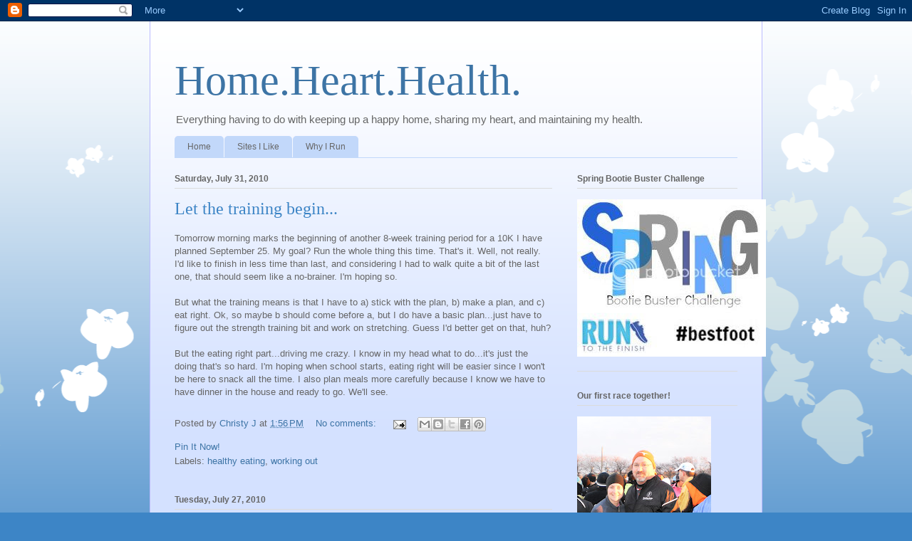

--- FILE ---
content_type: text/html; charset=UTF-8
request_url: https://homehearthealth.blogspot.com/2010/07/
body_size: 15588
content:
<!DOCTYPE html>
<html class='v2' dir='ltr' lang='en'>
<head>
<link href='https://www.blogger.com/static/v1/widgets/335934321-css_bundle_v2.css' rel='stylesheet' type='text/css'/>
<meta content='width=1100' name='viewport'/>
<meta content='text/html; charset=UTF-8' http-equiv='Content-Type'/>
<meta content='blogger' name='generator'/>
<link href='https://homehearthealth.blogspot.com/favicon.ico' rel='icon' type='image/x-icon'/>
<link href='http://homehearthealth.blogspot.com/2010/07/' rel='canonical'/>
<link rel="alternate" type="application/atom+xml" title="Home.Heart.Health. - Atom" href="https://homehearthealth.blogspot.com/feeds/posts/default" />
<link rel="alternate" type="application/rss+xml" title="Home.Heart.Health. - RSS" href="https://homehearthealth.blogspot.com/feeds/posts/default?alt=rss" />
<link rel="service.post" type="application/atom+xml" title="Home.Heart.Health. - Atom" href="https://draft.blogger.com/feeds/5707030973506940404/posts/default" />
<!--Can't find substitution for tag [blog.ieCssRetrofitLinks]-->
<meta content='http://homehearthealth.blogspot.com/2010/07/' property='og:url'/>
<meta content='Home.Heart.Health.' property='og:title'/>
<meta content='Everything having to do with keeping up a happy home, sharing my heart, and maintaining my health.' property='og:description'/>
<title>Home.Heart.Health.: July 2010</title>
<style id='page-skin-1' type='text/css'><!--
/*
-----------------------------------------------
Blogger Template Style
Name:     Ethereal
Designer: Jason Morrow
URL:      jasonmorrow.etsy.com
----------------------------------------------- */
/* Content
----------------------------------------------- */
body {
font: normal normal 13px Arial, Tahoma, Helvetica, FreeSans, sans-serif;
color: #666666;
background: #3d85c6 none repeat-x scroll top left;
}
html body .content-outer {
min-width: 0;
max-width: 100%;
width: 100%;
}
a:link {
text-decoration: none;
color: #3d74a5;
}
a:visited {
text-decoration: none;
color: #4d469c;
}
a:hover {
text-decoration: underline;
color: #3d74a5;
}
.main-inner {
padding-top: 15px;
}
.body-fauxcolumn-outer {
background: transparent url(//themes.googleusercontent.com/image?id=0BwVBOzw_-hbMMDZjM2Q4YjctMTY2OC00ZGU2LWJjZDYtODVjOGRiOThlMGQ3) repeat-x scroll top center;
}
.content-fauxcolumns .fauxcolumn-inner {
background: #d4e1ff url(//www.blogblog.com/1kt/ethereal/white-fade.png) repeat-x scroll top left;
border-left: 1px solid #bbbbff;
border-right: 1px solid #bbbbff;
}
/* Flexible Background
----------------------------------------------- */
.content-fauxcolumn-outer .fauxborder-left {
width: 100%;
padding-left: 0;
margin-left: -0;
background-color: transparent;
background-image: none;
background-repeat: no-repeat;
background-position: left top;
}
.content-fauxcolumn-outer .fauxborder-right {
margin-right: -0;
width: 0;
background-color: transparent;
background-image: none;
background-repeat: no-repeat;
background-position: right top;
}
/* Columns
----------------------------------------------- */
.content-inner {
padding: 0;
}
/* Header
----------------------------------------------- */
.header-inner {
padding: 27px 0 3px;
}
.header-inner .section {
margin: 0 35px;
}
.Header h1 {
font: normal normal 60px Times, 'Times New Roman', FreeSerif, serif;
color: #3d74a5;
}
.Header h1 a {
color: #3d74a5;
}
.Header .description {
font-size: 115%;
color: #666666;
}
.header-inner .Header .titlewrapper,
.header-inner .Header .descriptionwrapper {
padding-left: 0;
padding-right: 0;
margin-bottom: 0;
}
/* Tabs
----------------------------------------------- */
.tabs-outer {
position: relative;
background: transparent;
}
.tabs-cap-top, .tabs-cap-bottom {
position: absolute;
width: 100%;
}
.tabs-cap-bottom {
bottom: 0;
}
.tabs-inner {
padding: 0;
}
.tabs-inner .section {
margin: 0 35px;
}
*+html body .tabs-inner .widget li {
padding: 1px;
}
.PageList {
border-bottom: 1px solid #c2d8fa;
}
.tabs-inner .widget li.selected a,
.tabs-inner .widget li a:hover {
position: relative;
-moz-border-radius-topleft: 5px;
-moz-border-radius-topright: 5px;
-webkit-border-top-left-radius: 5px;
-webkit-border-top-right-radius: 5px;
-goog-ms-border-top-left-radius: 5px;
-goog-ms-border-top-right-radius: 5px;
border-top-left-radius: 5px;
border-top-right-radius: 5px;
background: #4eabff none ;
color: #ffffff;
}
.tabs-inner .widget li a {
display: inline-block;
margin: 0;
margin-right: 1px;
padding: .65em 1.5em;
font: normal normal 12px Arial, Tahoma, Helvetica, FreeSans, sans-serif;
color: #666666;
background-color: #c2d8fa;
-moz-border-radius-topleft: 5px;
-moz-border-radius-topright: 5px;
-webkit-border-top-left-radius: 5px;
-webkit-border-top-right-radius: 5px;
-goog-ms-border-top-left-radius: 5px;
-goog-ms-border-top-right-radius: 5px;
border-top-left-radius: 5px;
border-top-right-radius: 5px;
}
/* Headings
----------------------------------------------- */
h2 {
font: normal bold 12px Verdana, Geneva, sans-serif;
color: #666666;
}
/* Widgets
----------------------------------------------- */
.main-inner .column-left-inner {
padding: 0 0 0 20px;
}
.main-inner .column-left-inner .section {
margin-right: 0;
}
.main-inner .column-right-inner {
padding: 0 20px 0 0;
}
.main-inner .column-right-inner .section {
margin-left: 0;
}
.main-inner .section {
padding: 0;
}
.main-inner .widget {
padding: 0 0 15px;
margin: 20px 0;
border-bottom: 1px solid #dbdbdb;
}
.main-inner .widget h2 {
margin: 0;
padding: .6em 0 .5em;
}
.footer-inner .widget h2 {
padding: 0 0 .4em;
}
.main-inner .widget h2 + div, .footer-inner .widget h2 + div {
padding-top: 15px;
}
.main-inner .widget .widget-content {
margin: 0;
padding: 15px 0 0;
}
.main-inner .widget ul, .main-inner .widget #ArchiveList ul.flat {
margin: -15px -15px -15px;
padding: 0;
list-style: none;
}
.main-inner .sidebar .widget h2 {
border-bottom: 1px solid #dbdbdb;
}
.main-inner .widget #ArchiveList {
margin: -15px 0 0;
}
.main-inner .widget ul li, .main-inner .widget #ArchiveList ul.flat li {
padding: .5em 15px;
text-indent: 0;
}
.main-inner .widget #ArchiveList ul li {
padding-top: .25em;
padding-bottom: .25em;
}
.main-inner .widget ul li:first-child, .main-inner .widget #ArchiveList ul.flat li:first-child {
border-top: none;
}
.main-inner .widget ul li:last-child, .main-inner .widget #ArchiveList ul.flat li:last-child {
border-bottom: none;
}
.main-inner .widget .post-body ul {
padding: 0 2.5em;
margin: .5em 0;
list-style: disc;
}
.main-inner .widget .post-body ul li {
padding: 0.25em 0;
margin-bottom: .25em;
color: #666666;
border: none;
}
.footer-inner .widget ul {
padding: 0;
list-style: none;
}
.widget .zippy {
color: #666666;
}
/* Posts
----------------------------------------------- */
.main.section {
margin: 0 20px;
}
body .main-inner .Blog {
padding: 0;
background-color: transparent;
border: none;
}
.main-inner .widget h2.date-header {
border-bottom: 1px solid #dbdbdb;
}
.date-outer {
position: relative;
margin: 15px 0 20px;
}
.date-outer:first-child {
margin-top: 0;
}
.date-posts {
clear: both;
}
.post-outer, .inline-ad {
border-bottom: 1px solid #dbdbdb;
padding: 30px 0;
}
.post-outer {
padding-bottom: 10px;
}
.post-outer:first-child {
padding-top: 0;
border-top: none;
}
.post-outer:last-child, .inline-ad:last-child {
border-bottom: none;
}
.post-body img {
padding: 8px;
}
h3.post-title, h4 {
font: normal normal 24px Times, Times New Roman, serif;
color: #3d85c6;
}
h3.post-title a {
font: normal normal 24px Times, Times New Roman, serif;
color: #3d85c6;
text-decoration: none;
}
h3.post-title a:hover {
color: #3d74a5;
text-decoration: underline;
}
.post-header {
margin: 0 0 1.5em;
}
.post-body {
line-height: 1.4;
}
.post-footer {
margin: 1.5em 0 0;
}
#blog-pager {
padding: 15px;
}
.blog-feeds, .post-feeds {
margin: 1em 0;
text-align: center;
}
.post-outer .comments {
margin-top: 2em;
}
/* Comments
----------------------------------------------- */
.comments .comments-content .icon.blog-author {
background-repeat: no-repeat;
background-image: url([data-uri]);
}
.comments .comments-content .loadmore a {
background: #d4e1ff url(//www.blogblog.com/1kt/ethereal/white-fade.png) repeat-x scroll top left;
}
.comments .comments-content .loadmore a {
border-top: 1px solid #dbdbdb;
border-bottom: 1px solid #dbdbdb;
}
.comments .comment-thread.inline-thread {
background: #d4e1ff url(//www.blogblog.com/1kt/ethereal/white-fade.png) repeat-x scroll top left;
}
.comments .continue {
border-top: 2px solid #dbdbdb;
}
/* Footer
----------------------------------------------- */
.footer-inner {
padding: 30px 0;
overflow: hidden;
}
/* Mobile
----------------------------------------------- */
body.mobile  {
background-size: auto
}
.mobile .body-fauxcolumn-outer {
background: ;
}
.mobile .content-fauxcolumns .fauxcolumn-inner {
opacity: 0.75;
}
.mobile .content-fauxcolumn-outer .fauxborder-right {
margin-right: 0;
}
.mobile-link-button {
background-color: #4eabff;
}
.mobile-link-button a:link, .mobile-link-button a:visited {
color: #ffffff;
}
.mobile-index-contents {
color: #444444;
}
.mobile .body-fauxcolumn-outer {
background-size: 100% auto;
}
.mobile .mobile-date-outer {
border-bottom: transparent;
}
.mobile .PageList {
border-bottom: none;
}
.mobile .tabs-inner .section {
margin: 0;
}
.mobile .tabs-inner .PageList .widget-content {
background: #4eabff none;
color: #ffffff;
}
.mobile .tabs-inner .PageList .widget-content .pagelist-arrow {
border-left: 1px solid #ffffff;
}
.mobile .footer-inner {
overflow: visible;
}
body.mobile .AdSense {
margin: 0 -10px;
}

--></style>
<style id='template-skin-1' type='text/css'><!--
body {
min-width: 860px;
}
.content-outer, .content-fauxcolumn-outer, .region-inner {
min-width: 860px;
max-width: 860px;
_width: 860px;
}
.main-inner .columns {
padding-left: 0px;
padding-right: 260px;
}
.main-inner .fauxcolumn-center-outer {
left: 0px;
right: 260px;
/* IE6 does not respect left and right together */
_width: expression(this.parentNode.offsetWidth -
parseInt("0px") -
parseInt("260px") + 'px');
}
.main-inner .fauxcolumn-left-outer {
width: 0px;
}
.main-inner .fauxcolumn-right-outer {
width: 260px;
}
.main-inner .column-left-outer {
width: 0px;
right: 100%;
margin-left: -0px;
}
.main-inner .column-right-outer {
width: 260px;
margin-right: -260px;
}
#layout {
min-width: 0;
}
#layout .content-outer {
min-width: 0;
width: 800px;
}
#layout .region-inner {
min-width: 0;
width: auto;
}
body#layout div.add_widget {
padding: 8px;
}
body#layout div.add_widget a {
margin-left: 32px;
}
--></style>
<link href='https://draft.blogger.com/dyn-css/authorization.css?targetBlogID=5707030973506940404&amp;zx=5fcdc5a0-2ca6-4bf1-ab6b-4f965e3a1384' media='none' onload='if(media!=&#39;all&#39;)media=&#39;all&#39;' rel='stylesheet'/><noscript><link href='https://draft.blogger.com/dyn-css/authorization.css?targetBlogID=5707030973506940404&amp;zx=5fcdc5a0-2ca6-4bf1-ab6b-4f965e3a1384' rel='stylesheet'/></noscript>
<meta name='google-adsense-platform-account' content='ca-host-pub-1556223355139109'/>
<meta name='google-adsense-platform-domain' content='blogspot.com'/>

</head>
<body class='loading variant-blossoms1Blue'>
<div class='navbar section' id='navbar' name='Navbar'><div class='widget Navbar' data-version='1' id='Navbar1'><script type="text/javascript">
    function setAttributeOnload(object, attribute, val) {
      if(window.addEventListener) {
        window.addEventListener('load',
          function(){ object[attribute] = val; }, false);
      } else {
        window.attachEvent('onload', function(){ object[attribute] = val; });
      }
    }
  </script>
<div id="navbar-iframe-container"></div>
<script type="text/javascript" src="https://apis.google.com/js/platform.js"></script>
<script type="text/javascript">
      gapi.load("gapi.iframes:gapi.iframes.style.bubble", function() {
        if (gapi.iframes && gapi.iframes.getContext) {
          gapi.iframes.getContext().openChild({
              url: 'https://draft.blogger.com/navbar/5707030973506940404?origin\x3dhttps://homehearthealth.blogspot.com',
              where: document.getElementById("navbar-iframe-container"),
              id: "navbar-iframe"
          });
        }
      });
    </script><script type="text/javascript">
(function() {
var script = document.createElement('script');
script.type = 'text/javascript';
script.src = '//pagead2.googlesyndication.com/pagead/js/google_top_exp.js';
var head = document.getElementsByTagName('head')[0];
if (head) {
head.appendChild(script);
}})();
</script>
</div></div>
<div class='body-fauxcolumns'>
<div class='fauxcolumn-outer body-fauxcolumn-outer'>
<div class='cap-top'>
<div class='cap-left'></div>
<div class='cap-right'></div>
</div>
<div class='fauxborder-left'>
<div class='fauxborder-right'></div>
<div class='fauxcolumn-inner'>
</div>
</div>
<div class='cap-bottom'>
<div class='cap-left'></div>
<div class='cap-right'></div>
</div>
</div>
</div>
<div class='content'>
<div class='content-fauxcolumns'>
<div class='fauxcolumn-outer content-fauxcolumn-outer'>
<div class='cap-top'>
<div class='cap-left'></div>
<div class='cap-right'></div>
</div>
<div class='fauxborder-left'>
<div class='fauxborder-right'></div>
<div class='fauxcolumn-inner'>
</div>
</div>
<div class='cap-bottom'>
<div class='cap-left'></div>
<div class='cap-right'></div>
</div>
</div>
</div>
<div class='content-outer'>
<div class='content-cap-top cap-top'>
<div class='cap-left'></div>
<div class='cap-right'></div>
</div>
<div class='fauxborder-left content-fauxborder-left'>
<div class='fauxborder-right content-fauxborder-right'></div>
<div class='content-inner'>
<header>
<div class='header-outer'>
<div class='header-cap-top cap-top'>
<div class='cap-left'></div>
<div class='cap-right'></div>
</div>
<div class='fauxborder-left header-fauxborder-left'>
<div class='fauxborder-right header-fauxborder-right'></div>
<div class='region-inner header-inner'>
<div class='header section' id='header' name='Header'><div class='widget Header' data-version='1' id='Header1'>
<div id='header-inner'>
<div class='titlewrapper'>
<h1 class='title'>
<a href='https://homehearthealth.blogspot.com/'>
Home.Heart.Health.
</a>
</h1>
</div>
<div class='descriptionwrapper'>
<p class='description'><span>Everything having to do with keeping up a happy home, sharing my heart, and maintaining my health.</span></p>
</div>
</div>
</div></div>
</div>
</div>
<div class='header-cap-bottom cap-bottom'>
<div class='cap-left'></div>
<div class='cap-right'></div>
</div>
</div>
</header>
<div class='tabs-outer'>
<div class='tabs-cap-top cap-top'>
<div class='cap-left'></div>
<div class='cap-right'></div>
</div>
<div class='fauxborder-left tabs-fauxborder-left'>
<div class='fauxborder-right tabs-fauxborder-right'></div>
<div class='region-inner tabs-inner'>
<div class='tabs section' id='crosscol' name='Cross-Column'><div class='widget PageList' data-version='1' id='PageList1'>
<h2>Pages</h2>
<div class='widget-content'>
<ul>
<li>
<a href='https://homehearthealth.blogspot.com/'>Home</a>
</li>
<li>
<a href='https://homehearthealth.blogspot.com/p/sites-i-like.html'>Sites I Like</a>
</li>
<li>
<a href='https://homehearthealth.blogspot.com/p/why-i-run.html'>Why I Run</a>
</li>
</ul>
<div class='clear'></div>
</div>
</div></div>
<div class='tabs no-items section' id='crosscol-overflow' name='Cross-Column 2'></div>
</div>
</div>
<div class='tabs-cap-bottom cap-bottom'>
<div class='cap-left'></div>
<div class='cap-right'></div>
</div>
</div>
<div class='main-outer'>
<div class='main-cap-top cap-top'>
<div class='cap-left'></div>
<div class='cap-right'></div>
</div>
<div class='fauxborder-left main-fauxborder-left'>
<div class='fauxborder-right main-fauxborder-right'></div>
<div class='region-inner main-inner'>
<div class='columns fauxcolumns'>
<div class='fauxcolumn-outer fauxcolumn-center-outer'>
<div class='cap-top'>
<div class='cap-left'></div>
<div class='cap-right'></div>
</div>
<div class='fauxborder-left'>
<div class='fauxborder-right'></div>
<div class='fauxcolumn-inner'>
</div>
</div>
<div class='cap-bottom'>
<div class='cap-left'></div>
<div class='cap-right'></div>
</div>
</div>
<div class='fauxcolumn-outer fauxcolumn-left-outer'>
<div class='cap-top'>
<div class='cap-left'></div>
<div class='cap-right'></div>
</div>
<div class='fauxborder-left'>
<div class='fauxborder-right'></div>
<div class='fauxcolumn-inner'>
</div>
</div>
<div class='cap-bottom'>
<div class='cap-left'></div>
<div class='cap-right'></div>
</div>
</div>
<div class='fauxcolumn-outer fauxcolumn-right-outer'>
<div class='cap-top'>
<div class='cap-left'></div>
<div class='cap-right'></div>
</div>
<div class='fauxborder-left'>
<div class='fauxborder-right'></div>
<div class='fauxcolumn-inner'>
</div>
</div>
<div class='cap-bottom'>
<div class='cap-left'></div>
<div class='cap-right'></div>
</div>
</div>
<!-- corrects IE6 width calculation -->
<div class='columns-inner'>
<div class='column-center-outer'>
<div class='column-center-inner'>
<div class='main section' id='main' name='Main'><div class='widget Blog' data-version='1' id='Blog1'>
<div class='blog-posts hfeed'>

          <div class="date-outer">
        
<h2 class='date-header'><span>Saturday, July 31, 2010</span></h2>

          <div class="date-posts">
        
<div class='post-outer'>
<div class='post hentry' itemscope='itemscope' itemtype='http://schema.org/BlogPosting'>
<a name='5792299076645603684'></a>
<h3 class='post-title entry-title' itemprop='name'>
<a href='https://homehearthealth.blogspot.com/2010/07/let-training-begin.html'>Let the training begin...</a>
</h3>
<div class='post-header'>
<div class='post-header-line-1'></div>
</div>
<div class='post-body entry-content' id='post-body-5792299076645603684' itemprop='articleBody'>
Tomorrow morning marks the beginning of another 8-week training period for a 10K I have planned September 25. My goal? Run the whole thing this time. That's it. Well, not really. I'd like to finish in less time than last, and considering I had to walk quite a bit of the last one, that should seem like a no-brainer. I'm hoping so. <br /><br />But what the training means is that I have to a) stick with the plan, b) make a plan, and c) eat right. Ok, so maybe b should come before a, but I do have a basic plan...just have to figure out the strength training bit and work on stretching. Guess I'd better get on that, huh? <br /><br />But the eating right part...driving me crazy. I know in my head what to do...it's just the doing that's so hard. I'm hoping when school starts, eating right will be easier since I won't be here to snack all the time. I also plan meals more carefully because I know we have to have dinner in the house and ready to go. We'll see.
<div style='clear: both;'></div>
</div>
<div class='post-footer'>
<div class='post-footer-line post-footer-line-1'><span class='post-author vcard'>
Posted by
<span class='fn'>
<a href='https://draft.blogger.com/profile/03012144459535200481' itemprop='author' rel='author' title='author profile'>
Christy J
</a>
</span>
</span>
<span class='post-timestamp'>
at
<a class='timestamp-link' href='https://homehearthealth.blogspot.com/2010/07/let-training-begin.html' itemprop='url' rel='bookmark' title='permanent link'><abbr class='published' itemprop='datePublished' title='2010-07-31T13:56:00-07:00'>1:56&#8239;PM</abbr></a>
</span>
<span class='post-comment-link'>
<a class='comment-link' href='https://homehearthealth.blogspot.com/2010/07/let-training-begin.html#comment-form' onclick=''>
No comments:
              </a>
</span>
<span class='post-icons'>
<span class='item-action'>
<a href='https://draft.blogger.com/email-post/5707030973506940404/5792299076645603684' title='Email Post'>
<img alt="" class="icon-action" height="13" src="//img1.blogblog.com/img/icon18_email.gif" width="18">
</a>
</span>
<span class='item-control blog-admin pid-253770269'>
<a href='https://draft.blogger.com/post-edit.g?blogID=5707030973506940404&postID=5792299076645603684&from=pencil' title='Edit Post'>
<img alt='' class='icon-action' height='18' src='https://resources.blogblog.com/img/icon18_edit_allbkg.gif' width='18'/>
</a>
</span>
</span>
<div class='post-share-buttons goog-inline-block'>
<a class='goog-inline-block share-button sb-email' href='https://draft.blogger.com/share-post.g?blogID=5707030973506940404&postID=5792299076645603684&target=email' target='_blank' title='Email This'><span class='share-button-link-text'>Email This</span></a><a class='goog-inline-block share-button sb-blog' href='https://draft.blogger.com/share-post.g?blogID=5707030973506940404&postID=5792299076645603684&target=blog' onclick='window.open(this.href, "_blank", "height=270,width=475"); return false;' target='_blank' title='BlogThis!'><span class='share-button-link-text'>BlogThis!</span></a><a class='goog-inline-block share-button sb-twitter' href='https://draft.blogger.com/share-post.g?blogID=5707030973506940404&postID=5792299076645603684&target=twitter' target='_blank' title='Share to X'><span class='share-button-link-text'>Share to X</span></a><a class='goog-inline-block share-button sb-facebook' href='https://draft.blogger.com/share-post.g?blogID=5707030973506940404&postID=5792299076645603684&target=facebook' onclick='window.open(this.href, "_blank", "height=430,width=640"); return false;' target='_blank' title='Share to Facebook'><span class='share-button-link-text'>Share to Facebook</span></a><a class='goog-inline-block share-button sb-pinterest' href='https://draft.blogger.com/share-post.g?blogID=5707030973506940404&postID=5792299076645603684&target=pinterest' target='_blank' title='Share to Pinterest'><span class='share-button-link-text'>Share to Pinterest</span></a>
</div>
</div>
<a class='pin-it-button' count-layout='horizontal' href='http://pinterest.com/pin/create/button/?url=https://homehearthealth.blogspot.com/2010/07/let-training-begin.html'>Pin It Now!</a>
<a href='javascript:void(run_pinmarklet())' style='margin-left:-93px; width:43px; height:20px; display:inline-block;'></a>
<script src="//assets.pinterest.com/js/pinit.js" type="text/javascript"></script>
<script type='text/javascript'> 
function run_pinmarklet() { 
var e=document.createElement('script'); e.setAttribute('type','text/javascript'); 
e.setAttribute('charset','UTF-8'); 
e.setAttribute('src','http://assets.pinterest.com/js/pinmarklet.js?r=' + Math.random()*99999999); 
document.body.appendChild(e); 
} 
</script>
<div class='post-footer-line post-footer-line-2'><span class='post-labels'>
Labels:
<a href='https://homehearthealth.blogspot.com/search/label/healthy%20eating' rel='tag'>healthy eating</a>,
<a href='https://homehearthealth.blogspot.com/search/label/working%20out' rel='tag'>working out</a>
</span>
</div>
<div class='post-footer-line post-footer-line-3'><span class='post-location'>
</span>
</div>
</div>
</div>
</div>

          </div></div>
        

          <div class="date-outer">
        
<h2 class='date-header'><span>Tuesday, July 27, 2010</span></h2>

          <div class="date-posts">
        
<div class='post-outer'>
<div class='post hentry' itemscope='itemscope' itemtype='http://schema.org/BlogPosting'>
<a name='5750253098623435947'></a>
<h3 class='post-title entry-title' itemprop='name'>
<a href='https://homehearthealth.blogspot.com/2010/07/picnic-in-jar.html'>Picnic in a Jar</a>
</h3>
<div class='post-header'>
<div class='post-header-line-1'></div>
</div>
<div class='post-body entry-content' id='post-body-5750253098623435947' itemprop='articleBody'>
I'm trying something new today...I stole the idea from Melissa D'Arabian, but I didn't like the flavors she used. However, I loved the idea of a layered picnic in a jar, so I'm stealing the idea and making it my own. I'll be layering the following things in a jar...whether or not we actually picnic with it will be determined later:<br />1. veggie pasta spirals with Italian dressing<br />2. chickpeas, seasoned with garlic and onions<br />3. shrimp<br />4. veggies (zucchini, squash, carrots, mushrooms, tomatoes, and spinach)<br /><br />I'm making this for us as well as Chad and Kayla. I think there's a concert in a park somewhere we could go to with this, but I don't know if we will. I'll give the verdict later on how this turns out.<br /><br />***The Verdict: While I liked it, the rest of the family did not...so I won't try it again, at least not this way. I'm thinking maybe a chicken/tomato sauce/veggie combo might be better...or maybe a bbq pulled pork/coleslaw/beans one?
<div style='clear: both;'></div>
</div>
<div class='post-footer'>
<div class='post-footer-line post-footer-line-1'><span class='post-author vcard'>
Posted by
<span class='fn'>
<a href='https://draft.blogger.com/profile/03012144459535200481' itemprop='author' rel='author' title='author profile'>
Christy J
</a>
</span>
</span>
<span class='post-timestamp'>
at
<a class='timestamp-link' href='https://homehearthealth.blogspot.com/2010/07/picnic-in-jar.html' itemprop='url' rel='bookmark' title='permanent link'><abbr class='published' itemprop='datePublished' title='2010-07-27T06:52:00-07:00'>6:52&#8239;AM</abbr></a>
</span>
<span class='post-comment-link'>
<a class='comment-link' href='https://homehearthealth.blogspot.com/2010/07/picnic-in-jar.html#comment-form' onclick=''>
No comments:
              </a>
</span>
<span class='post-icons'>
<span class='item-action'>
<a href='https://draft.blogger.com/email-post/5707030973506940404/5750253098623435947' title='Email Post'>
<img alt="" class="icon-action" height="13" src="//img1.blogblog.com/img/icon18_email.gif" width="18">
</a>
</span>
<span class='item-control blog-admin pid-253770269'>
<a href='https://draft.blogger.com/post-edit.g?blogID=5707030973506940404&postID=5750253098623435947&from=pencil' title='Edit Post'>
<img alt='' class='icon-action' height='18' src='https://resources.blogblog.com/img/icon18_edit_allbkg.gif' width='18'/>
</a>
</span>
</span>
<div class='post-share-buttons goog-inline-block'>
<a class='goog-inline-block share-button sb-email' href='https://draft.blogger.com/share-post.g?blogID=5707030973506940404&postID=5750253098623435947&target=email' target='_blank' title='Email This'><span class='share-button-link-text'>Email This</span></a><a class='goog-inline-block share-button sb-blog' href='https://draft.blogger.com/share-post.g?blogID=5707030973506940404&postID=5750253098623435947&target=blog' onclick='window.open(this.href, "_blank", "height=270,width=475"); return false;' target='_blank' title='BlogThis!'><span class='share-button-link-text'>BlogThis!</span></a><a class='goog-inline-block share-button sb-twitter' href='https://draft.blogger.com/share-post.g?blogID=5707030973506940404&postID=5750253098623435947&target=twitter' target='_blank' title='Share to X'><span class='share-button-link-text'>Share to X</span></a><a class='goog-inline-block share-button sb-facebook' href='https://draft.blogger.com/share-post.g?blogID=5707030973506940404&postID=5750253098623435947&target=facebook' onclick='window.open(this.href, "_blank", "height=430,width=640"); return false;' target='_blank' title='Share to Facebook'><span class='share-button-link-text'>Share to Facebook</span></a><a class='goog-inline-block share-button sb-pinterest' href='https://draft.blogger.com/share-post.g?blogID=5707030973506940404&postID=5750253098623435947&target=pinterest' target='_blank' title='Share to Pinterest'><span class='share-button-link-text'>Share to Pinterest</span></a>
</div>
</div>
<a class='pin-it-button' count-layout='horizontal' href='http://pinterest.com/pin/create/button/?url=https://homehearthealth.blogspot.com/2010/07/picnic-in-jar.html'>Pin It Now!</a>
<a href='javascript:void(run_pinmarklet())' style='margin-left:-93px; width:43px; height:20px; display:inline-block;'></a>
<script src="//assets.pinterest.com/js/pinit.js" type="text/javascript"></script>
<script type='text/javascript'> 
function run_pinmarklet() { 
var e=document.createElement('script'); e.setAttribute('type','text/javascript'); 
e.setAttribute('charset','UTF-8'); 
e.setAttribute('src','http://assets.pinterest.com/js/pinmarklet.js?r=' + Math.random()*99999999); 
document.body.appendChild(e); 
} 
</script>
<div class='post-footer-line post-footer-line-2'><span class='post-labels'>
Labels:
<a href='https://homehearthealth.blogspot.com/search/label/cooking' rel='tag'>cooking</a>,
<a href='https://homehearthealth.blogspot.com/search/label/food' rel='tag'>food</a>,
<a href='https://homehearthealth.blogspot.com/search/label/recipe' rel='tag'>recipe</a>
</span>
</div>
<div class='post-footer-line post-footer-line-3'><span class='post-location'>
</span>
</div>
</div>
</div>
</div>

          </div></div>
        

          <div class="date-outer">
        
<h2 class='date-header'><span>Monday, July 26, 2010</span></h2>

          <div class="date-posts">
        
<div class='post-outer'>
<div class='post hentry' itemscope='itemscope' itemtype='http://schema.org/BlogPosting'>
<a name='3406003637608446019'></a>
<h3 class='post-title entry-title' itemprop='name'>
<a href='https://homehearthealth.blogspot.com/2010/07/restless.html'>Restless</a>
</h3>
<div class='post-header'>
<div class='post-header-line-1'></div>
</div>
<div class='post-body entry-content' id='post-body-3406003637608446019' itemprop='articleBody'>
I'm feeling restless in my own skin today. I don't know if it's because we had a long weekend out of town and there's lots to be done or if it's something else. We've got a lot going on in the next couple of weeks as summer comes to an end for me. Maybe that's it...summer's ending. And I always feel like I didn't do as much as I'd planned, wanted or could have. I'm making progress on the huge to-do list, but it just keeps getting longer. <br /><br />Let's see...here's what's floating around my mind:<br />1. I forgot to register SB for Cheer Camp and so I won't get that time to get things done or play with R and she won't get the experience. <br /><br />2. Jessie...why, oh, why did we get a puppy?! She tore up a cushion on one of our outdoor chairs and we won't be able to replace it with a matching one. It's too expensive to replace all six chair cushions. Now what?<br /><br />3. Zumbathon...I hope it's successful, but I'm not sure it will be. Just not enough PR. And it's hot. And it's summer. <br /><br />4. The house...is a mess. I know it's from a wonderful weekend away, but it clutters my mind. But I'm tired and don't want to get up to fix the problem.<br /><br />5. Running...my hip hurt again this morning and I'm about to lose two toenails. I officially start an 8-week training plan to run another 10K in September. I'm excited but afraid. <br /><br />6. Headaches...they're back. I've had one every couple of days now. Ibuprofen doesn't seem to work. Even the Excedrin migraine isn't working. Maybe it's sinus related...guess I should have picked up some more medicine. <br /><br />7. Kids...SB starts school this year. I hope she's ready. I know she'll like it. I just want her to be happy there. And to have fun. And to learn, both academically and socially. R is growing up too. He's so much more talkative, has a funny sense of humor, and is so sweet. Change is hard, huh?<br /><br />8. The never-ending to-do list...once again, I know I could be checking things off, but I'm wiped out. I guess it wouldn't kill me to write a couple of checks and fill out a couple of forms (one for my 10K and one for HHH, but again, just a 10K). <br /><br />9. Health...ok, really, when I say health, I mean weight. Good grief, what happened. I blinked and gained a few pounds. And so I said, today is a new day...and I ate a donut for breakfast. And a Coke and burger for lunch. Yeah, new day, my foot. But, I'm going to make some yogurt this afternoon...no, really, I will. I've been saying it for two weeks, but today's the day. So breakfast tomorrow will be better. And I'm making a healthy dinner...stir fry. And tomorrow's is light and mostly healthy. See...maybe it is a new day after all. <br /><br />10. School...I really haven't thought about it much, but there were a couple of projects I wanted to work on this summer. I've done bits and pieces here and there, but they aren't ready to hit the ground yet. One of them is a girls' group I want to start at school...a sort of mind, body, spirit type of group to teach girls to make healthy choices in all aspects of their lives. I've got a few things in the works for it, but not enough to implement the plan yet. <br /><br />Ok, that's about all that's rattling around...there's still some sort of uneasiness in my bones today. I thought my run this morning would clear my head, but it didn't, at least, not as much as I'd hoped.
<div style='clear: both;'></div>
</div>
<div class='post-footer'>
<div class='post-footer-line post-footer-line-1'><span class='post-author vcard'>
Posted by
<span class='fn'>
<a href='https://draft.blogger.com/profile/03012144459535200481' itemprop='author' rel='author' title='author profile'>
Christy J
</a>
</span>
</span>
<span class='post-timestamp'>
at
<a class='timestamp-link' href='https://homehearthealth.blogspot.com/2010/07/restless.html' itemprop='url' rel='bookmark' title='permanent link'><abbr class='published' itemprop='datePublished' title='2010-07-26T12:08:00-07:00'>12:08&#8239;PM</abbr></a>
</span>
<span class='post-comment-link'>
<a class='comment-link' href='https://homehearthealth.blogspot.com/2010/07/restless.html#comment-form' onclick=''>
No comments:
              </a>
</span>
<span class='post-icons'>
<span class='item-action'>
<a href='https://draft.blogger.com/email-post/5707030973506940404/3406003637608446019' title='Email Post'>
<img alt="" class="icon-action" height="13" src="//img1.blogblog.com/img/icon18_email.gif" width="18">
</a>
</span>
<span class='item-control blog-admin pid-253770269'>
<a href='https://draft.blogger.com/post-edit.g?blogID=5707030973506940404&postID=3406003637608446019&from=pencil' title='Edit Post'>
<img alt='' class='icon-action' height='18' src='https://resources.blogblog.com/img/icon18_edit_allbkg.gif' width='18'/>
</a>
</span>
</span>
<div class='post-share-buttons goog-inline-block'>
<a class='goog-inline-block share-button sb-email' href='https://draft.blogger.com/share-post.g?blogID=5707030973506940404&postID=3406003637608446019&target=email' target='_blank' title='Email This'><span class='share-button-link-text'>Email This</span></a><a class='goog-inline-block share-button sb-blog' href='https://draft.blogger.com/share-post.g?blogID=5707030973506940404&postID=3406003637608446019&target=blog' onclick='window.open(this.href, "_blank", "height=270,width=475"); return false;' target='_blank' title='BlogThis!'><span class='share-button-link-text'>BlogThis!</span></a><a class='goog-inline-block share-button sb-twitter' href='https://draft.blogger.com/share-post.g?blogID=5707030973506940404&postID=3406003637608446019&target=twitter' target='_blank' title='Share to X'><span class='share-button-link-text'>Share to X</span></a><a class='goog-inline-block share-button sb-facebook' href='https://draft.blogger.com/share-post.g?blogID=5707030973506940404&postID=3406003637608446019&target=facebook' onclick='window.open(this.href, "_blank", "height=430,width=640"); return false;' target='_blank' title='Share to Facebook'><span class='share-button-link-text'>Share to Facebook</span></a><a class='goog-inline-block share-button sb-pinterest' href='https://draft.blogger.com/share-post.g?blogID=5707030973506940404&postID=3406003637608446019&target=pinterest' target='_blank' title='Share to Pinterest'><span class='share-button-link-text'>Share to Pinterest</span></a>
</div>
</div>
<a class='pin-it-button' count-layout='horizontal' href='http://pinterest.com/pin/create/button/?url=https://homehearthealth.blogspot.com/2010/07/restless.html'>Pin It Now!</a>
<a href='javascript:void(run_pinmarklet())' style='margin-left:-93px; width:43px; height:20px; display:inline-block;'></a>
<script src="//assets.pinterest.com/js/pinit.js" type="text/javascript"></script>
<script type='text/javascript'> 
function run_pinmarklet() { 
var e=document.createElement('script'); e.setAttribute('type','text/javascript'); 
e.setAttribute('charset','UTF-8'); 
e.setAttribute('src','http://assets.pinterest.com/js/pinmarklet.js?r=' + Math.random()*99999999); 
document.body.appendChild(e); 
} 
</script>
<div class='post-footer-line post-footer-line-2'><span class='post-labels'>
</span>
</div>
<div class='post-footer-line post-footer-line-3'><span class='post-location'>
</span>
</div>
</div>
</div>
</div>

          </div></div>
        

          <div class="date-outer">
        
<h2 class='date-header'><span>Friday, July 16, 2010</span></h2>

          <div class="date-posts">
        
<div class='post-outer'>
<div class='post hentry' itemscope='itemscope' itemtype='http://schema.org/BlogPosting'>
<a name='4000967793490242662'></a>
<h3 class='post-title entry-title' itemprop='name'>
<a href='https://homehearthealth.blogspot.com/2010/07/crazy-me.html'>Crazy Me</a>
</h3>
<div class='post-header'>
<div class='post-header-line-1'></div>
</div>
<div class='post-body entry-content' id='post-body-4000967793490242662' itemprop='articleBody'>
What possessed me to plan two birthday parties, on the same day, back-to-back, in my house?! We are having a rock star party for SB...it will be her first "kid party." They are decorating some white, cardboard guitars to get things started, followed by karaoke (yes, I realize that 5-year-olds can't read and therefore karaoke is really pointless). Then we'll have cake (store-bought, thank goodness) and open presents and end with a guitar-shaped pinata. <br /><br />Then, right after that, we've invited our families as well as a couple of our friends with boys R's age to stay for hotdogs and an all-star party as a way of celebrating his birthday. We're switching decorations to sports themed centerpieces, and to top it all off, I'm making baseball and football cake balls. The baseballs are funfetti cake with vanilla frosting. The footballs are devil's food cake with chocolate frosting. I've yet to dip or decorate them and I'm already regretting this idea. Why didn't I just book Jump for Joy or Chuck E. Cheese or Gymnastics Sport Center?!<br /><br />But, for those that have never tried making cake balls, here are the steps. I had the passing thought to take pictures while I made them, but like I said, it was a passing thought, one that didn't even hang around long enough for me to find the camera. But...I will try to post pictures of the finished product.<br /><br />Ok, back to the steps. Boy, these thoughts are passing like crazy.<br /><br />1. Bake a cake, any flavor, according to the directions on the box. Yes, you can bake a cake from scratch. But why would you?<br />2. Let the cake cool for a few minutes and then crumble into a big mixing bowl. <br />3. Add 1/2 to 3/4 a can of frosting. Your choice in flavors. Make sure it goes with the cake though. I'm not to blame for your choices. It will be hard to mix. Use your hands if you want. A spatula will work though. <br />4. Let this chill for a while. Actually, don't. I tried cooling it today. It didn't work as well. <br />5. Form into balls, or in the case of the above-metioned footballs, weird pointy oval shapes. I use a cookie dough scoop, but you'll want to roll them a little to smooth them out. Place these on waxed paper and chill. This time, you really want to chill them. <br />6. Melt some almond bark or other coating, if you prefer, and then dip the balls to coat. I use two forks. It's messy no matter what you use. Put them back on the waxed paper. You can decorate with another color coating or sprinkles or icing. I'll be using icing to make the laces on the balls. <br />7. Enjoy. You'll want to hide at least half of them, or they'll be gone before you really meant to serve them.
<div style='clear: both;'></div>
</div>
<div class='post-footer'>
<div class='post-footer-line post-footer-line-1'><span class='post-author vcard'>
Posted by
<span class='fn'>
<a href='https://draft.blogger.com/profile/03012144459535200481' itemprop='author' rel='author' title='author profile'>
Christy J
</a>
</span>
</span>
<span class='post-timestamp'>
at
<a class='timestamp-link' href='https://homehearthealth.blogspot.com/2010/07/crazy-me.html' itemprop='url' rel='bookmark' title='permanent link'><abbr class='published' itemprop='datePublished' title='2010-07-16T16:50:00-07:00'>4:50&#8239;PM</abbr></a>
</span>
<span class='post-comment-link'>
<a class='comment-link' href='https://homehearthealth.blogspot.com/2010/07/crazy-me.html#comment-form' onclick=''>
No comments:
              </a>
</span>
<span class='post-icons'>
<span class='item-action'>
<a href='https://draft.blogger.com/email-post/5707030973506940404/4000967793490242662' title='Email Post'>
<img alt="" class="icon-action" height="13" src="//img1.blogblog.com/img/icon18_email.gif" width="18">
</a>
</span>
<span class='item-control blog-admin pid-253770269'>
<a href='https://draft.blogger.com/post-edit.g?blogID=5707030973506940404&postID=4000967793490242662&from=pencil' title='Edit Post'>
<img alt='' class='icon-action' height='18' src='https://resources.blogblog.com/img/icon18_edit_allbkg.gif' width='18'/>
</a>
</span>
</span>
<div class='post-share-buttons goog-inline-block'>
<a class='goog-inline-block share-button sb-email' href='https://draft.blogger.com/share-post.g?blogID=5707030973506940404&postID=4000967793490242662&target=email' target='_blank' title='Email This'><span class='share-button-link-text'>Email This</span></a><a class='goog-inline-block share-button sb-blog' href='https://draft.blogger.com/share-post.g?blogID=5707030973506940404&postID=4000967793490242662&target=blog' onclick='window.open(this.href, "_blank", "height=270,width=475"); return false;' target='_blank' title='BlogThis!'><span class='share-button-link-text'>BlogThis!</span></a><a class='goog-inline-block share-button sb-twitter' href='https://draft.blogger.com/share-post.g?blogID=5707030973506940404&postID=4000967793490242662&target=twitter' target='_blank' title='Share to X'><span class='share-button-link-text'>Share to X</span></a><a class='goog-inline-block share-button sb-facebook' href='https://draft.blogger.com/share-post.g?blogID=5707030973506940404&postID=4000967793490242662&target=facebook' onclick='window.open(this.href, "_blank", "height=430,width=640"); return false;' target='_blank' title='Share to Facebook'><span class='share-button-link-text'>Share to Facebook</span></a><a class='goog-inline-block share-button sb-pinterest' href='https://draft.blogger.com/share-post.g?blogID=5707030973506940404&postID=4000967793490242662&target=pinterest' target='_blank' title='Share to Pinterest'><span class='share-button-link-text'>Share to Pinterest</span></a>
</div>
</div>
<a class='pin-it-button' count-layout='horizontal' href='http://pinterest.com/pin/create/button/?url=https://homehearthealth.blogspot.com/2010/07/crazy-me.html'>Pin It Now!</a>
<a href='javascript:void(run_pinmarklet())' style='margin-left:-93px; width:43px; height:20px; display:inline-block;'></a>
<script src="//assets.pinterest.com/js/pinit.js" type="text/javascript"></script>
<script type='text/javascript'> 
function run_pinmarklet() { 
var e=document.createElement('script'); e.setAttribute('type','text/javascript'); 
e.setAttribute('charset','UTF-8'); 
e.setAttribute('src','http://assets.pinterest.com/js/pinmarklet.js?r=' + Math.random()*99999999); 
document.body.appendChild(e); 
} 
</script>
<div class='post-footer-line post-footer-line-2'><span class='post-labels'>
Labels:
<a href='https://homehearthealth.blogspot.com/search/label/food' rel='tag'>food</a>,
<a href='https://homehearthealth.blogspot.com/search/label/kids' rel='tag'>kids</a>,
<a href='https://homehearthealth.blogspot.com/search/label/recipe' rel='tag'>recipe</a>
</span>
</div>
<div class='post-footer-line post-footer-line-3'><span class='post-location'>
</span>
</div>
</div>
</div>
</div>

        </div></div>
      
</div>
<div class='blog-pager' id='blog-pager'>
<span id='blog-pager-newer-link'>
<a class='blog-pager-newer-link' href='https://homehearthealth.blogspot.com/search?updated-max=2010-08-08T09:34:00-07:00&amp;max-results=7&amp;reverse-paginate=true' id='Blog1_blog-pager-newer-link' title='Newer Posts'>Newer Posts</a>
</span>
<span id='blog-pager-older-link'>
<a class='blog-pager-older-link' href='https://homehearthealth.blogspot.com/search?updated-max=2010-07-16T16:50:00-07:00&amp;max-results=7' id='Blog1_blog-pager-older-link' title='Older Posts'>Older Posts</a>
</span>
<a class='home-link' href='https://homehearthealth.blogspot.com/'>Home</a>
</div>
<div class='clear'></div>
<div class='blog-feeds'>
<div class='feed-links'>
Subscribe to:
<a class='feed-link' href='https://homehearthealth.blogspot.com/feeds/posts/default' target='_blank' type='application/atom+xml'>Comments (Atom)</a>
</div>
</div>
</div></div>
</div>
</div>
<div class='column-left-outer'>
<div class='column-left-inner'>
<aside>
</aside>
</div>
</div>
<div class='column-right-outer'>
<div class='column-right-inner'>
<aside>
<div class='sidebar section' id='sidebar-right-1'><div class='widget HTML' data-version='1' id='HTML2'>
<h2 class='title'>Spring Bootie Buster Challenge</h2>
<div class='widget-content'>
<a href="http://www.runtothefinish.com/2013/02/spring-bootie-buster-challenge.html" target="_blank"><img alt="Spring Challenge" border="0" src="https://lh3.googleusercontent.com/blogger_img_proxy/AEn0k_t_NdOdz37B1AR_Y83H5nMjXALL4LuBv4vMRIQOJGC6Iuz_cceVQxaYAtUZ79p7v4ecBwYjKUiDN1VJOqPlUehFK_mjfvYOG5AW34Qq63q2slizl42rxvMDqgbpKb_K7wTAFZHyikc=s0-d"></a>
</div>
<div class='clear'></div>
</div><div class='widget Image' data-version='1' id='Image4'>
<h2>Our first race together!</h2>
<div class='widget-content'>
<img alt='Our first race together!' height='250' id='Image4_img' src='https://blogger.googleusercontent.com/img/b/R29vZ2xl/AVvXsEjylKKCwGfRiguJZ8edamRsrQVYdDbMOl12JtmXilyhtYAu9vYNdH8dIYjsJyHl1HLOZVqIDgLQlOKLN7XGb4XyJFRrdNWt0rOE34uxgYJ_-Cst5zgUMM0ccoy3KWEfLgjtGA8wGfH2GH0/s250/PICT1255.JPG' width='188'/>
<br/>
</div>
<div class='clear'></div>
</div><div class='widget Image' data-version='1' id='Image2'>
<h2>My first half!</h2>
<div class='widget-content'>
<img alt='My first half!' height='250' id='Image2_img' src='https://blogger.googleusercontent.com/img/b/R29vZ2xl/AVvXsEix0J2TgyxFzSr8eM-yiuSiJr3JcFqhoBBMVPLF4PFInKe1S0TWhM17yCw5w6D7NrdZN_zvmr8fRSefvJ34YxkPjwRdDKoQX2xgsM8FJIewX3j1SqMBil77OzGWEOOph-USy4f3ofpbi5w/s250/75571-621-017f.jpg' width='166'/>
<br/>
<span class='caption'>At the finish line of the Dallas Rock N Roll Half Marathon</span>
</div>
<div class='clear'></div>
</div><div class='widget Text' data-version='1' id='Text1'>
<div class='widget-content'>
<span style="color:#33ccff;">"The good Lord gave you a body that can stand most anything. It's your mind you have to convince." -Vince Lombardi<br/></span><br/><br/><br/><span style="color:#33ff33;">"Let us run with endurance the race God has set before us." -Hebrews 12:1</span><br/><br/>
</div>
<div class='clear'></div>
</div><div class='widget Image' data-version='1' id='Image1'>
<h2>First 10K</h2>
<div class='widget-content'>
<img alt='First 10K' height='100' id='Image1_img' src='//2.bp.blogspot.com/_07UQWuBrm8s/TFh2kzVEa5I/AAAAAAAAADo/U51nGw8tOPA/S250/2010+491.jpg' width='150'/>
<br/>
<span class='caption'>With my mom and sister before our 10K in May 2010</span>
</div>
<div class='clear'></div>
</div><div class='widget Profile' data-version='1' id='Profile1'>
<h2>About Me</h2>
<div class='widget-content'>
<a href='https://draft.blogger.com/profile/03012144459535200481'><img alt='My photo' class='profile-img' height='80' src='//blogger.googleusercontent.com/img/b/R29vZ2xl/AVvXsEgNjcvywMxEX1yeNaBgzcal1B2UGJiOq1gYbXxQudIGeJtP7pdEuqing0S9zgSQWRcjLS6gr8bYvgW5Qcf0uC08hLjVhzYdoG8wgn-TWlLqv2fPo4xmWccT5ixJwC-TtQ/s220/IMG_1785+small.JPG' width='53'/></a>
<dl class='profile-datablock'>
<dt class='profile-data'>
<a class='profile-name-link g-profile' href='https://draft.blogger.com/profile/03012144459535200481' rel='author' style='background-image: url(//draft.blogger.com/img/logo-16.png);'>
Christy J
</a>
</dt>
<dd class='profile-textblock'>I am so many things to so many people: mom, wife, friend, coworker, teacher, runner</dd>
</dl>
<a class='profile-link' href='https://draft.blogger.com/profile/03012144459535200481' rel='author'>View my complete profile</a>
<div class='clear'></div>
</div>
</div><div class='widget Followers' data-version='1' id='Followers1'>
<h2 class='title'>Followers</h2>
<div class='widget-content'>
<div id='Followers1-wrapper'>
<div style='margin-right:2px;'>
<div><script type="text/javascript" src="https://apis.google.com/js/platform.js"></script>
<div id="followers-iframe-container"></div>
<script type="text/javascript">
    window.followersIframe = null;
    function followersIframeOpen(url) {
      gapi.load("gapi.iframes", function() {
        if (gapi.iframes && gapi.iframes.getContext) {
          window.followersIframe = gapi.iframes.getContext().openChild({
            url: url,
            where: document.getElementById("followers-iframe-container"),
            messageHandlersFilter: gapi.iframes.CROSS_ORIGIN_IFRAMES_FILTER,
            messageHandlers: {
              '_ready': function(obj) {
                window.followersIframe.getIframeEl().height = obj.height;
              },
              'reset': function() {
                window.followersIframe.close();
                followersIframeOpen("https://draft.blogger.com/followers/frame/5707030973506940404?colors\x3dCgt0cmFuc3BhcmVudBILdHJhbnNwYXJlbnQaByM2NjY2NjYiByMzZDc0YTUqByNkNGUxZmYyByM2NjY2NjY6ByM2NjY2NjZCByMzZDc0YTVKByM2NjY2NjZSByMzZDc0YTVaC3RyYW5zcGFyZW50\x26pageSize\x3d21\x26hl\x3den\x26origin\x3dhttps://homehearthealth.blogspot.com");
              },
              'open': function(url) {
                window.followersIframe.close();
                followersIframeOpen(url);
              }
            }
          });
        }
      });
    }
    followersIframeOpen("https://draft.blogger.com/followers/frame/5707030973506940404?colors\x3dCgt0cmFuc3BhcmVudBILdHJhbnNwYXJlbnQaByM2NjY2NjYiByMzZDc0YTUqByNkNGUxZmYyByM2NjY2NjY6ByM2NjY2NjZCByMzZDc0YTVKByM2NjY2NjZSByMzZDc0YTVaC3RyYW5zcGFyZW50\x26pageSize\x3d21\x26hl\x3den\x26origin\x3dhttps://homehearthealth.blogspot.com");
  </script></div>
</div>
</div>
<div class='clear'></div>
</div>
</div><div class='widget HTML' data-version='1' id='HTML1'>
<h2 class='title'>Training Widget</h2>
<div class='widget-content'>
<script src="//www.dailymile.com/people/ChristyJ4/training/widget.js" type="text/javascript"></script>
        <noscript><a href="http://www.dailymile.com/people/ChristyJ4" title="Running Training Log"><img alt="Running Training Log" src="https://lh3.googleusercontent.com/blogger_img_proxy/AEn0k_s6LhH-H2up-tDEzkc04dzXfv5_CxaSPaoQAspDR63k8kypUCdxDiCRCWnY8S1j1-_cwAeA8o8IlBgHHL3E2ZqnPAfXmLUeNsfLikY3vwlOpuDPLoNzkGZ2GMLZVa12OfdJ1bpSzYWXEoZ-Lw=s0-d" style="border: 0;"></a></noscript>
</div>
<div class='clear'></div>
</div></div>
</aside>
</div>
</div>
</div>
<div style='clear: both'></div>
<!-- columns -->
</div>
<!-- main -->
</div>
</div>
<div class='main-cap-bottom cap-bottom'>
<div class='cap-left'></div>
<div class='cap-right'></div>
</div>
</div>
<footer>
<div class='footer-outer'>
<div class='footer-cap-top cap-top'>
<div class='cap-left'></div>
<div class='cap-right'></div>
</div>
<div class='fauxborder-left footer-fauxborder-left'>
<div class='fauxborder-right footer-fauxborder-right'></div>
<div class='region-inner footer-inner'>
<div class='foot no-items section' id='footer-1'></div>
<table border='0' cellpadding='0' cellspacing='0' class='section-columns columns-2'>
<tbody>
<tr>
<td class='first columns-cell'>
<div class='foot section' id='footer-2-1'><div class='widget BlogArchive' data-version='1' id='BlogArchive1'>
<h2>Blog Archive</h2>
<div class='widget-content'>
<div id='ArchiveList'>
<div id='BlogArchive1_ArchiveList'>
<ul class='hierarchy'>
<li class='archivedate collapsed'>
<a class='toggle' href='javascript:void(0)'>
<span class='zippy'>

        &#9658;&#160;
      
</span>
</a>
<a class='post-count-link' href='https://homehearthealth.blogspot.com/2015/'>
2015
</a>
<span class='post-count' dir='ltr'>(4)</span>
<ul class='hierarchy'>
<li class='archivedate collapsed'>
<a class='toggle' href='javascript:void(0)'>
<span class='zippy'>

        &#9658;&#160;
      
</span>
</a>
<a class='post-count-link' href='https://homehearthealth.blogspot.com/2015/01/'>
January
</a>
<span class='post-count' dir='ltr'>(4)</span>
</li>
</ul>
</li>
</ul>
<ul class='hierarchy'>
<li class='archivedate collapsed'>
<a class='toggle' href='javascript:void(0)'>
<span class='zippy'>

        &#9658;&#160;
      
</span>
</a>
<a class='post-count-link' href='https://homehearthealth.blogspot.com/2014/'>
2014
</a>
<span class='post-count' dir='ltr'>(11)</span>
<ul class='hierarchy'>
<li class='archivedate collapsed'>
<a class='toggle' href='javascript:void(0)'>
<span class='zippy'>

        &#9658;&#160;
      
</span>
</a>
<a class='post-count-link' href='https://homehearthealth.blogspot.com/2014/12/'>
December
</a>
<span class='post-count' dir='ltr'>(7)</span>
</li>
</ul>
<ul class='hierarchy'>
<li class='archivedate collapsed'>
<a class='toggle' href='javascript:void(0)'>
<span class='zippy'>

        &#9658;&#160;
      
</span>
</a>
<a class='post-count-link' href='https://homehearthealth.blogspot.com/2014/11/'>
November
</a>
<span class='post-count' dir='ltr'>(4)</span>
</li>
</ul>
</li>
</ul>
<ul class='hierarchy'>
<li class='archivedate collapsed'>
<a class='toggle' href='javascript:void(0)'>
<span class='zippy'>

        &#9658;&#160;
      
</span>
</a>
<a class='post-count-link' href='https://homehearthealth.blogspot.com/2013/'>
2013
</a>
<span class='post-count' dir='ltr'>(46)</span>
<ul class='hierarchy'>
<li class='archivedate collapsed'>
<a class='toggle' href='javascript:void(0)'>
<span class='zippy'>

        &#9658;&#160;
      
</span>
</a>
<a class='post-count-link' href='https://homehearthealth.blogspot.com/2013/12/'>
December
</a>
<span class='post-count' dir='ltr'>(1)</span>
</li>
</ul>
<ul class='hierarchy'>
<li class='archivedate collapsed'>
<a class='toggle' href='javascript:void(0)'>
<span class='zippy'>

        &#9658;&#160;
      
</span>
</a>
<a class='post-count-link' href='https://homehearthealth.blogspot.com/2013/11/'>
November
</a>
<span class='post-count' dir='ltr'>(1)</span>
</li>
</ul>
<ul class='hierarchy'>
<li class='archivedate collapsed'>
<a class='toggle' href='javascript:void(0)'>
<span class='zippy'>

        &#9658;&#160;
      
</span>
</a>
<a class='post-count-link' href='https://homehearthealth.blogspot.com/2013/06/'>
June
</a>
<span class='post-count' dir='ltr'>(4)</span>
</li>
</ul>
<ul class='hierarchy'>
<li class='archivedate collapsed'>
<a class='toggle' href='javascript:void(0)'>
<span class='zippy'>

        &#9658;&#160;
      
</span>
</a>
<a class='post-count-link' href='https://homehearthealth.blogspot.com/2013/05/'>
May
</a>
<span class='post-count' dir='ltr'>(6)</span>
</li>
</ul>
<ul class='hierarchy'>
<li class='archivedate collapsed'>
<a class='toggle' href='javascript:void(0)'>
<span class='zippy'>

        &#9658;&#160;
      
</span>
</a>
<a class='post-count-link' href='https://homehearthealth.blogspot.com/2013/04/'>
April
</a>
<span class='post-count' dir='ltr'>(20)</span>
</li>
</ul>
<ul class='hierarchy'>
<li class='archivedate collapsed'>
<a class='toggle' href='javascript:void(0)'>
<span class='zippy'>

        &#9658;&#160;
      
</span>
</a>
<a class='post-count-link' href='https://homehearthealth.blogspot.com/2013/03/'>
March
</a>
<span class='post-count' dir='ltr'>(7)</span>
</li>
</ul>
<ul class='hierarchy'>
<li class='archivedate collapsed'>
<a class='toggle' href='javascript:void(0)'>
<span class='zippy'>

        &#9658;&#160;
      
</span>
</a>
<a class='post-count-link' href='https://homehearthealth.blogspot.com/2013/02/'>
February
</a>
<span class='post-count' dir='ltr'>(5)</span>
</li>
</ul>
<ul class='hierarchy'>
<li class='archivedate collapsed'>
<a class='toggle' href='javascript:void(0)'>
<span class='zippy'>

        &#9658;&#160;
      
</span>
</a>
<a class='post-count-link' href='https://homehearthealth.blogspot.com/2013/01/'>
January
</a>
<span class='post-count' dir='ltr'>(2)</span>
</li>
</ul>
</li>
</ul>
<ul class='hierarchy'>
<li class='archivedate collapsed'>
<a class='toggle' href='javascript:void(0)'>
<span class='zippy'>

        &#9658;&#160;
      
</span>
</a>
<a class='post-count-link' href='https://homehearthealth.blogspot.com/2012/'>
2012
</a>
<span class='post-count' dir='ltr'>(160)</span>
<ul class='hierarchy'>
<li class='archivedate collapsed'>
<a class='toggle' href='javascript:void(0)'>
<span class='zippy'>

        &#9658;&#160;
      
</span>
</a>
<a class='post-count-link' href='https://homehearthealth.blogspot.com/2012/11/'>
November
</a>
<span class='post-count' dir='ltr'>(7)</span>
</li>
</ul>
<ul class='hierarchy'>
<li class='archivedate collapsed'>
<a class='toggle' href='javascript:void(0)'>
<span class='zippy'>

        &#9658;&#160;
      
</span>
</a>
<a class='post-count-link' href='https://homehearthealth.blogspot.com/2012/10/'>
October
</a>
<span class='post-count' dir='ltr'>(6)</span>
</li>
</ul>
<ul class='hierarchy'>
<li class='archivedate collapsed'>
<a class='toggle' href='javascript:void(0)'>
<span class='zippy'>

        &#9658;&#160;
      
</span>
</a>
<a class='post-count-link' href='https://homehearthealth.blogspot.com/2012/09/'>
September
</a>
<span class='post-count' dir='ltr'>(13)</span>
</li>
</ul>
<ul class='hierarchy'>
<li class='archivedate collapsed'>
<a class='toggle' href='javascript:void(0)'>
<span class='zippy'>

        &#9658;&#160;
      
</span>
</a>
<a class='post-count-link' href='https://homehearthealth.blogspot.com/2012/08/'>
August
</a>
<span class='post-count' dir='ltr'>(29)</span>
</li>
</ul>
<ul class='hierarchy'>
<li class='archivedate collapsed'>
<a class='toggle' href='javascript:void(0)'>
<span class='zippy'>

        &#9658;&#160;
      
</span>
</a>
<a class='post-count-link' href='https://homehearthealth.blogspot.com/2012/07/'>
July
</a>
<span class='post-count' dir='ltr'>(12)</span>
</li>
</ul>
<ul class='hierarchy'>
<li class='archivedate collapsed'>
<a class='toggle' href='javascript:void(0)'>
<span class='zippy'>

        &#9658;&#160;
      
</span>
</a>
<a class='post-count-link' href='https://homehearthealth.blogspot.com/2012/06/'>
June
</a>
<span class='post-count' dir='ltr'>(11)</span>
</li>
</ul>
<ul class='hierarchy'>
<li class='archivedate collapsed'>
<a class='toggle' href='javascript:void(0)'>
<span class='zippy'>

        &#9658;&#160;
      
</span>
</a>
<a class='post-count-link' href='https://homehearthealth.blogspot.com/2012/05/'>
May
</a>
<span class='post-count' dir='ltr'>(8)</span>
</li>
</ul>
<ul class='hierarchy'>
<li class='archivedate collapsed'>
<a class='toggle' href='javascript:void(0)'>
<span class='zippy'>

        &#9658;&#160;
      
</span>
</a>
<a class='post-count-link' href='https://homehearthealth.blogspot.com/2012/04/'>
April
</a>
<span class='post-count' dir='ltr'>(27)</span>
</li>
</ul>
<ul class='hierarchy'>
<li class='archivedate collapsed'>
<a class='toggle' href='javascript:void(0)'>
<span class='zippy'>

        &#9658;&#160;
      
</span>
</a>
<a class='post-count-link' href='https://homehearthealth.blogspot.com/2012/03/'>
March
</a>
<span class='post-count' dir='ltr'>(16)</span>
</li>
</ul>
<ul class='hierarchy'>
<li class='archivedate collapsed'>
<a class='toggle' href='javascript:void(0)'>
<span class='zippy'>

        &#9658;&#160;
      
</span>
</a>
<a class='post-count-link' href='https://homehearthealth.blogspot.com/2012/02/'>
February
</a>
<span class='post-count' dir='ltr'>(14)</span>
</li>
</ul>
<ul class='hierarchy'>
<li class='archivedate collapsed'>
<a class='toggle' href='javascript:void(0)'>
<span class='zippy'>

        &#9658;&#160;
      
</span>
</a>
<a class='post-count-link' href='https://homehearthealth.blogspot.com/2012/01/'>
January
</a>
<span class='post-count' dir='ltr'>(17)</span>
</li>
</ul>
</li>
</ul>
<ul class='hierarchy'>
<li class='archivedate collapsed'>
<a class='toggle' href='javascript:void(0)'>
<span class='zippy'>

        &#9658;&#160;
      
</span>
</a>
<a class='post-count-link' href='https://homehearthealth.blogspot.com/2011/'>
2011
</a>
<span class='post-count' dir='ltr'>(181)</span>
<ul class='hierarchy'>
<li class='archivedate collapsed'>
<a class='toggle' href='javascript:void(0)'>
<span class='zippy'>

        &#9658;&#160;
      
</span>
</a>
<a class='post-count-link' href='https://homehearthealth.blogspot.com/2011/12/'>
December
</a>
<span class='post-count' dir='ltr'>(16)</span>
</li>
</ul>
<ul class='hierarchy'>
<li class='archivedate collapsed'>
<a class='toggle' href='javascript:void(0)'>
<span class='zippy'>

        &#9658;&#160;
      
</span>
</a>
<a class='post-count-link' href='https://homehearthealth.blogspot.com/2011/11/'>
November
</a>
<span class='post-count' dir='ltr'>(15)</span>
</li>
</ul>
<ul class='hierarchy'>
<li class='archivedate collapsed'>
<a class='toggle' href='javascript:void(0)'>
<span class='zippy'>

        &#9658;&#160;
      
</span>
</a>
<a class='post-count-link' href='https://homehearthealth.blogspot.com/2011/10/'>
October
</a>
<span class='post-count' dir='ltr'>(14)</span>
</li>
</ul>
<ul class='hierarchy'>
<li class='archivedate collapsed'>
<a class='toggle' href='javascript:void(0)'>
<span class='zippy'>

        &#9658;&#160;
      
</span>
</a>
<a class='post-count-link' href='https://homehearthealth.blogspot.com/2011/09/'>
September
</a>
<span class='post-count' dir='ltr'>(14)</span>
</li>
</ul>
<ul class='hierarchy'>
<li class='archivedate collapsed'>
<a class='toggle' href='javascript:void(0)'>
<span class='zippy'>

        &#9658;&#160;
      
</span>
</a>
<a class='post-count-link' href='https://homehearthealth.blogspot.com/2011/08/'>
August
</a>
<span class='post-count' dir='ltr'>(17)</span>
</li>
</ul>
<ul class='hierarchy'>
<li class='archivedate collapsed'>
<a class='toggle' href='javascript:void(0)'>
<span class='zippy'>

        &#9658;&#160;
      
</span>
</a>
<a class='post-count-link' href='https://homehearthealth.blogspot.com/2011/07/'>
July
</a>
<span class='post-count' dir='ltr'>(15)</span>
</li>
</ul>
<ul class='hierarchy'>
<li class='archivedate collapsed'>
<a class='toggle' href='javascript:void(0)'>
<span class='zippy'>

        &#9658;&#160;
      
</span>
</a>
<a class='post-count-link' href='https://homehearthealth.blogspot.com/2011/06/'>
June
</a>
<span class='post-count' dir='ltr'>(21)</span>
</li>
</ul>
<ul class='hierarchy'>
<li class='archivedate collapsed'>
<a class='toggle' href='javascript:void(0)'>
<span class='zippy'>

        &#9658;&#160;
      
</span>
</a>
<a class='post-count-link' href='https://homehearthealth.blogspot.com/2011/05/'>
May
</a>
<span class='post-count' dir='ltr'>(12)</span>
</li>
</ul>
<ul class='hierarchy'>
<li class='archivedate collapsed'>
<a class='toggle' href='javascript:void(0)'>
<span class='zippy'>

        &#9658;&#160;
      
</span>
</a>
<a class='post-count-link' href='https://homehearthealth.blogspot.com/2011/04/'>
April
</a>
<span class='post-count' dir='ltr'>(11)</span>
</li>
</ul>
<ul class='hierarchy'>
<li class='archivedate collapsed'>
<a class='toggle' href='javascript:void(0)'>
<span class='zippy'>

        &#9658;&#160;
      
</span>
</a>
<a class='post-count-link' href='https://homehearthealth.blogspot.com/2011/03/'>
March
</a>
<span class='post-count' dir='ltr'>(10)</span>
</li>
</ul>
<ul class='hierarchy'>
<li class='archivedate collapsed'>
<a class='toggle' href='javascript:void(0)'>
<span class='zippy'>

        &#9658;&#160;
      
</span>
</a>
<a class='post-count-link' href='https://homehearthealth.blogspot.com/2011/02/'>
February
</a>
<span class='post-count' dir='ltr'>(17)</span>
</li>
</ul>
<ul class='hierarchy'>
<li class='archivedate collapsed'>
<a class='toggle' href='javascript:void(0)'>
<span class='zippy'>

        &#9658;&#160;
      
</span>
</a>
<a class='post-count-link' href='https://homehearthealth.blogspot.com/2011/01/'>
January
</a>
<span class='post-count' dir='ltr'>(19)</span>
</li>
</ul>
</li>
</ul>
<ul class='hierarchy'>
<li class='archivedate expanded'>
<a class='toggle' href='javascript:void(0)'>
<span class='zippy toggle-open'>

        &#9660;&#160;
      
</span>
</a>
<a class='post-count-link' href='https://homehearthealth.blogspot.com/2010/'>
2010
</a>
<span class='post-count' dir='ltr'>(89)</span>
<ul class='hierarchy'>
<li class='archivedate collapsed'>
<a class='toggle' href='javascript:void(0)'>
<span class='zippy'>

        &#9658;&#160;
      
</span>
</a>
<a class='post-count-link' href='https://homehearthealth.blogspot.com/2010/12/'>
December
</a>
<span class='post-count' dir='ltr'>(15)</span>
</li>
</ul>
<ul class='hierarchy'>
<li class='archivedate collapsed'>
<a class='toggle' href='javascript:void(0)'>
<span class='zippy'>

        &#9658;&#160;
      
</span>
</a>
<a class='post-count-link' href='https://homehearthealth.blogspot.com/2010/11/'>
November
</a>
<span class='post-count' dir='ltr'>(11)</span>
</li>
</ul>
<ul class='hierarchy'>
<li class='archivedate collapsed'>
<a class='toggle' href='javascript:void(0)'>
<span class='zippy'>

        &#9658;&#160;
      
</span>
</a>
<a class='post-count-link' href='https://homehearthealth.blogspot.com/2010/10/'>
October
</a>
<span class='post-count' dir='ltr'>(5)</span>
</li>
</ul>
<ul class='hierarchy'>
<li class='archivedate collapsed'>
<a class='toggle' href='javascript:void(0)'>
<span class='zippy'>

        &#9658;&#160;
      
</span>
</a>
<a class='post-count-link' href='https://homehearthealth.blogspot.com/2010/09/'>
September
</a>
<span class='post-count' dir='ltr'>(21)</span>
</li>
</ul>
<ul class='hierarchy'>
<li class='archivedate collapsed'>
<a class='toggle' href='javascript:void(0)'>
<span class='zippy'>

        &#9658;&#160;
      
</span>
</a>
<a class='post-count-link' href='https://homehearthealth.blogspot.com/2010/08/'>
August
</a>
<span class='post-count' dir='ltr'>(20)</span>
</li>
</ul>
<ul class='hierarchy'>
<li class='archivedate expanded'>
<a class='toggle' href='javascript:void(0)'>
<span class='zippy toggle-open'>

        &#9660;&#160;
      
</span>
</a>
<a class='post-count-link' href='https://homehearthealth.blogspot.com/2010/07/'>
July
</a>
<span class='post-count' dir='ltr'>(4)</span>
<ul class='posts'>
<li><a href='https://homehearthealth.blogspot.com/2010/07/let-training-begin.html'>Let the training begin...</a></li>
<li><a href='https://homehearthealth.blogspot.com/2010/07/picnic-in-jar.html'>Picnic in a Jar</a></li>
<li><a href='https://homehearthealth.blogspot.com/2010/07/restless.html'>Restless</a></li>
<li><a href='https://homehearthealth.blogspot.com/2010/07/crazy-me.html'>Crazy Me</a></li>
</ul>
</li>
</ul>
<ul class='hierarchy'>
<li class='archivedate collapsed'>
<a class='toggle' href='javascript:void(0)'>
<span class='zippy'>

        &#9658;&#160;
      
</span>
</a>
<a class='post-count-link' href='https://homehearthealth.blogspot.com/2010/06/'>
June
</a>
<span class='post-count' dir='ltr'>(4)</span>
</li>
</ul>
<ul class='hierarchy'>
<li class='archivedate collapsed'>
<a class='toggle' href='javascript:void(0)'>
<span class='zippy'>

        &#9658;&#160;
      
</span>
</a>
<a class='post-count-link' href='https://homehearthealth.blogspot.com/2010/03/'>
March
</a>
<span class='post-count' dir='ltr'>(6)</span>
</li>
</ul>
<ul class='hierarchy'>
<li class='archivedate collapsed'>
<a class='toggle' href='javascript:void(0)'>
<span class='zippy'>

        &#9658;&#160;
      
</span>
</a>
<a class='post-count-link' href='https://homehearthealth.blogspot.com/2010/01/'>
January
</a>
<span class='post-count' dir='ltr'>(3)</span>
</li>
</ul>
</li>
</ul>
<ul class='hierarchy'>
<li class='archivedate collapsed'>
<a class='toggle' href='javascript:void(0)'>
<span class='zippy'>

        &#9658;&#160;
      
</span>
</a>
<a class='post-count-link' href='https://homehearthealth.blogspot.com/2009/'>
2009
</a>
<span class='post-count' dir='ltr'>(31)</span>
<ul class='hierarchy'>
<li class='archivedate collapsed'>
<a class='toggle' href='javascript:void(0)'>
<span class='zippy'>

        &#9658;&#160;
      
</span>
</a>
<a class='post-count-link' href='https://homehearthealth.blogspot.com/2009/12/'>
December
</a>
<span class='post-count' dir='ltr'>(13)</span>
</li>
</ul>
<ul class='hierarchy'>
<li class='archivedate collapsed'>
<a class='toggle' href='javascript:void(0)'>
<span class='zippy'>

        &#9658;&#160;
      
</span>
</a>
<a class='post-count-link' href='https://homehearthealth.blogspot.com/2009/11/'>
November
</a>
<span class='post-count' dir='ltr'>(3)</span>
</li>
</ul>
<ul class='hierarchy'>
<li class='archivedate collapsed'>
<a class='toggle' href='javascript:void(0)'>
<span class='zippy'>

        &#9658;&#160;
      
</span>
</a>
<a class='post-count-link' href='https://homehearthealth.blogspot.com/2009/10/'>
October
</a>
<span class='post-count' dir='ltr'>(6)</span>
</li>
</ul>
<ul class='hierarchy'>
<li class='archivedate collapsed'>
<a class='toggle' href='javascript:void(0)'>
<span class='zippy'>

        &#9658;&#160;
      
</span>
</a>
<a class='post-count-link' href='https://homehearthealth.blogspot.com/2009/06/'>
June
</a>
<span class='post-count' dir='ltr'>(3)</span>
</li>
</ul>
<ul class='hierarchy'>
<li class='archivedate collapsed'>
<a class='toggle' href='javascript:void(0)'>
<span class='zippy'>

        &#9658;&#160;
      
</span>
</a>
<a class='post-count-link' href='https://homehearthealth.blogspot.com/2009/04/'>
April
</a>
<span class='post-count' dir='ltr'>(3)</span>
</li>
</ul>
<ul class='hierarchy'>
<li class='archivedate collapsed'>
<a class='toggle' href='javascript:void(0)'>
<span class='zippy'>

        &#9658;&#160;
      
</span>
</a>
<a class='post-count-link' href='https://homehearthealth.blogspot.com/2009/03/'>
March
</a>
<span class='post-count' dir='ltr'>(3)</span>
</li>
</ul>
</li>
</ul>
</div>
</div>
<div class='clear'></div>
</div>
</div></div>
</td>
<td class='columns-cell'>
<div class='foot no-items section' id='footer-2-2'></div>
</td>
</tr>
</tbody>
</table>
<!-- outside of the include in order to lock Attribution widget -->
<div class='foot section' id='footer-3' name='Footer'><div class='widget Attribution' data-version='1' id='Attribution1'>
<div class='widget-content' style='text-align: center;'>
Ethereal theme. Powered by <a href='https://draft.blogger.com' target='_blank'>Blogger</a>.
</div>
<div class='clear'></div>
</div></div>
</div>
</div>
<div class='footer-cap-bottom cap-bottom'>
<div class='cap-left'></div>
<div class='cap-right'></div>
</div>
</div>
</footer>
<!-- content -->
</div>
</div>
<div class='content-cap-bottom cap-bottom'>
<div class='cap-left'></div>
<div class='cap-right'></div>
</div>
</div>
</div>
<script type='text/javascript'>
    window.setTimeout(function() {
        document.body.className = document.body.className.replace('loading', '');
      }, 10);
  </script>

<script type="text/javascript" src="https://www.blogger.com/static/v1/widgets/3845888474-widgets.js"></script>
<script type='text/javascript'>
window['__wavt'] = 'AOuZoY7bEgq4NL0qadVB3qCqCMiUJqWydg:1768764341209';_WidgetManager._Init('//draft.blogger.com/rearrange?blogID\x3d5707030973506940404','//homehearthealth.blogspot.com/2010/07/','5707030973506940404');
_WidgetManager._SetDataContext([{'name': 'blog', 'data': {'blogId': '5707030973506940404', 'title': 'Home.Heart.Health.', 'url': 'https://homehearthealth.blogspot.com/2010/07/', 'canonicalUrl': 'http://homehearthealth.blogspot.com/2010/07/', 'homepageUrl': 'https://homehearthealth.blogspot.com/', 'searchUrl': 'https://homehearthealth.blogspot.com/search', 'canonicalHomepageUrl': 'http://homehearthealth.blogspot.com/', 'blogspotFaviconUrl': 'https://homehearthealth.blogspot.com/favicon.ico', 'bloggerUrl': 'https://draft.blogger.com', 'hasCustomDomain': false, 'httpsEnabled': true, 'enabledCommentProfileImages': true, 'gPlusViewType': 'FILTERED_POSTMOD', 'adultContent': false, 'analyticsAccountNumber': '', 'encoding': 'UTF-8', 'locale': 'en', 'localeUnderscoreDelimited': 'en', 'languageDirection': 'ltr', 'isPrivate': false, 'isMobile': false, 'isMobileRequest': false, 'mobileClass': '', 'isPrivateBlog': false, 'isDynamicViewsAvailable': true, 'feedLinks': '\x3clink rel\x3d\x22alternate\x22 type\x3d\x22application/atom+xml\x22 title\x3d\x22Home.Heart.Health. - Atom\x22 href\x3d\x22https://homehearthealth.blogspot.com/feeds/posts/default\x22 /\x3e\n\x3clink rel\x3d\x22alternate\x22 type\x3d\x22application/rss+xml\x22 title\x3d\x22Home.Heart.Health. - RSS\x22 href\x3d\x22https://homehearthealth.blogspot.com/feeds/posts/default?alt\x3drss\x22 /\x3e\n\x3clink rel\x3d\x22service.post\x22 type\x3d\x22application/atom+xml\x22 title\x3d\x22Home.Heart.Health. - Atom\x22 href\x3d\x22https://draft.blogger.com/feeds/5707030973506940404/posts/default\x22 /\x3e\n', 'meTag': '', 'adsenseHostId': 'ca-host-pub-1556223355139109', 'adsenseHasAds': false, 'adsenseAutoAds': false, 'boqCommentIframeForm': true, 'loginRedirectParam': '', 'view': '', 'dynamicViewsCommentsSrc': '//www.blogblog.com/dynamicviews/4224c15c4e7c9321/js/comments.js', 'dynamicViewsScriptSrc': '//www.blogblog.com/dynamicviews/f9a985b7a2d28680', 'plusOneApiSrc': 'https://apis.google.com/js/platform.js', 'disableGComments': true, 'interstitialAccepted': false, 'sharing': {'platforms': [{'name': 'Get link', 'key': 'link', 'shareMessage': 'Get link', 'target': ''}, {'name': 'Facebook', 'key': 'facebook', 'shareMessage': 'Share to Facebook', 'target': 'facebook'}, {'name': 'BlogThis!', 'key': 'blogThis', 'shareMessage': 'BlogThis!', 'target': 'blog'}, {'name': 'X', 'key': 'twitter', 'shareMessage': 'Share to X', 'target': 'twitter'}, {'name': 'Pinterest', 'key': 'pinterest', 'shareMessage': 'Share to Pinterest', 'target': 'pinterest'}, {'name': 'Email', 'key': 'email', 'shareMessage': 'Email', 'target': 'email'}], 'disableGooglePlus': true, 'googlePlusShareButtonWidth': 0, 'googlePlusBootstrap': '\x3cscript type\x3d\x22text/javascript\x22\x3ewindow.___gcfg \x3d {\x27lang\x27: \x27en\x27};\x3c/script\x3e'}, 'hasCustomJumpLinkMessage': false, 'jumpLinkMessage': 'Read more', 'pageType': 'archive', 'pageName': 'July 2010', 'pageTitle': 'Home.Heart.Health.: July 2010'}}, {'name': 'features', 'data': {}}, {'name': 'messages', 'data': {'edit': 'Edit', 'linkCopiedToClipboard': 'Link copied to clipboard!', 'ok': 'Ok', 'postLink': 'Post Link'}}, {'name': 'template', 'data': {'name': 'Ethereal', 'localizedName': 'Ethereal', 'isResponsive': false, 'isAlternateRendering': false, 'isCustom': false, 'variant': 'blossoms1Blue', 'variantId': 'blossoms1Blue'}}, {'name': 'view', 'data': {'classic': {'name': 'classic', 'url': '?view\x3dclassic'}, 'flipcard': {'name': 'flipcard', 'url': '?view\x3dflipcard'}, 'magazine': {'name': 'magazine', 'url': '?view\x3dmagazine'}, 'mosaic': {'name': 'mosaic', 'url': '?view\x3dmosaic'}, 'sidebar': {'name': 'sidebar', 'url': '?view\x3dsidebar'}, 'snapshot': {'name': 'snapshot', 'url': '?view\x3dsnapshot'}, 'timeslide': {'name': 'timeslide', 'url': '?view\x3dtimeslide'}, 'isMobile': false, 'title': 'Home.Heart.Health.', 'description': 'Everything having to do with keeping up a happy home, sharing my heart, and maintaining my health.', 'url': 'https://homehearthealth.blogspot.com/2010/07/', 'type': 'feed', 'isSingleItem': false, 'isMultipleItems': true, 'isError': false, 'isPage': false, 'isPost': false, 'isHomepage': false, 'isArchive': true, 'isLabelSearch': false, 'archive': {'year': 2010, 'month': 7, 'rangeMessage': 'Showing posts from July, 2010'}}}]);
_WidgetManager._RegisterWidget('_NavbarView', new _WidgetInfo('Navbar1', 'navbar', document.getElementById('Navbar1'), {}, 'displayModeFull'));
_WidgetManager._RegisterWidget('_HeaderView', new _WidgetInfo('Header1', 'header', document.getElementById('Header1'), {}, 'displayModeFull'));
_WidgetManager._RegisterWidget('_PageListView', new _WidgetInfo('PageList1', 'crosscol', document.getElementById('PageList1'), {'title': 'Pages', 'links': [{'isCurrentPage': false, 'href': 'https://homehearthealth.blogspot.com/', 'title': 'Home'}, {'isCurrentPage': false, 'href': 'https://homehearthealth.blogspot.com/p/sites-i-like.html', 'id': '397248253829278783', 'title': 'Sites I Like'}, {'isCurrentPage': false, 'href': 'https://homehearthealth.blogspot.com/p/why-i-run.html', 'id': '6358393144706768074', 'title': 'Why I Run'}], 'mobile': false, 'showPlaceholder': true, 'hasCurrentPage': false}, 'displayModeFull'));
_WidgetManager._RegisterWidget('_BlogView', new _WidgetInfo('Blog1', 'main', document.getElementById('Blog1'), {'cmtInteractionsEnabled': false, 'lightboxEnabled': true, 'lightboxModuleUrl': 'https://www.blogger.com/static/v1/jsbin/4049919853-lbx.js', 'lightboxCssUrl': 'https://www.blogger.com/static/v1/v-css/828616780-lightbox_bundle.css'}, 'displayModeFull'));
_WidgetManager._RegisterWidget('_HTMLView', new _WidgetInfo('HTML2', 'sidebar-right-1', document.getElementById('HTML2'), {}, 'displayModeFull'));
_WidgetManager._RegisterWidget('_ImageView', new _WidgetInfo('Image4', 'sidebar-right-1', document.getElementById('Image4'), {'resize': false}, 'displayModeFull'));
_WidgetManager._RegisterWidget('_ImageView', new _WidgetInfo('Image2', 'sidebar-right-1', document.getElementById('Image2'), {'resize': false}, 'displayModeFull'));
_WidgetManager._RegisterWidget('_TextView', new _WidgetInfo('Text1', 'sidebar-right-1', document.getElementById('Text1'), {}, 'displayModeFull'));
_WidgetManager._RegisterWidget('_ImageView', new _WidgetInfo('Image1', 'sidebar-right-1', document.getElementById('Image1'), {'resize': false}, 'displayModeFull'));
_WidgetManager._RegisterWidget('_ProfileView', new _WidgetInfo('Profile1', 'sidebar-right-1', document.getElementById('Profile1'), {}, 'displayModeFull'));
_WidgetManager._RegisterWidget('_FollowersView', new _WidgetInfo('Followers1', 'sidebar-right-1', document.getElementById('Followers1'), {}, 'displayModeFull'));
_WidgetManager._RegisterWidget('_HTMLView', new _WidgetInfo('HTML1', 'sidebar-right-1', document.getElementById('HTML1'), {}, 'displayModeFull'));
_WidgetManager._RegisterWidget('_BlogArchiveView', new _WidgetInfo('BlogArchive1', 'footer-2-1', document.getElementById('BlogArchive1'), {'languageDirection': 'ltr', 'loadingMessage': 'Loading\x26hellip;'}, 'displayModeFull'));
_WidgetManager._RegisterWidget('_AttributionView', new _WidgetInfo('Attribution1', 'footer-3', document.getElementById('Attribution1'), {}, 'displayModeFull'));
</script>
</body>
</html>